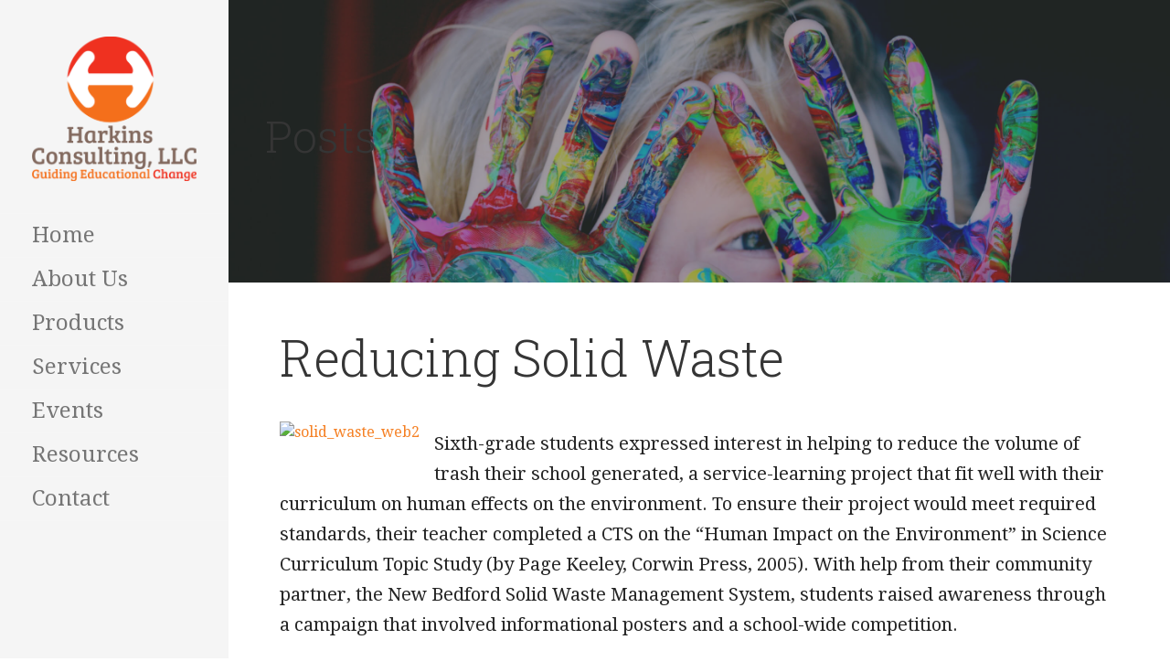

--- FILE ---
content_type: text/html; charset=UTF-8
request_url: https://www.harkinsconsultingllc.com/reducing-solid-waste/
body_size: 16026
content:
<!DOCTYPE html>

<html lang="en-US">

<head>

	<meta charset="UTF-8">

	<meta name="viewport" content="width=device-width, initial-scale=1">

	<link rel="profile" href="http://gmpg.org/xfn/11">

	<link rel="pingback" href="https://www.harkinsconsultingllc.com/xmlrpc.php">

	<title>Reducing Solid Waste | Harkins Consulting</title>
<meta name='robots' content='max-image-preview:large' />
	<style>img:is([sizes="auto" i], [sizes^="auto," i]) { contain-intrinsic-size: 3000px 1500px }</style>
	<meta http-equiv="x-dns-prefetch-control" content="on">
<link href="https://app.ecwid.com" rel="preconnect" crossorigin />
<link href="https://ecomm.events" rel="preconnect" crossorigin />
<link href="https://d1q3axnfhmyveb.cloudfront.net" rel="preconnect" crossorigin />
<link href="https://dqzrr9k4bjpzk.cloudfront.net" rel="preconnect" crossorigin />
<link href="https://d1oxsl77a1kjht.cloudfront.net" rel="preconnect" crossorigin>
<link rel="prefetch" href="https://app.ecwid.com/script.js?32889751&data_platform=wporg&lang=en" as="script"/>
<link rel="prerender" href="https://www.harkinsconsultingllc.com/cart/"/>
<link rel='dns-prefetch' href='//fonts.googleapis.com' />
<link href='//hb.wpmucdn.com' rel='preconnect' />
<link href='http://fonts.googleapis.com' rel='preconnect' />
<link href='//fonts.gstatic.com' crossorigin='' rel='preconnect' />
<link rel="alternate" type="application/rss+xml" title="Harkins Consulting &raquo; Feed" href="https://www.harkinsconsultingllc.com/feed/" />
<link rel="alternate" type="application/rss+xml" title="Harkins Consulting &raquo; Comments Feed" href="https://www.harkinsconsultingllc.com/comments/feed/" />
<script type="text/javascript">
/* <![CDATA[ */
window._wpemojiSettings = {"baseUrl":"https:\/\/s.w.org\/images\/core\/emoji\/16.0.1\/72x72\/","ext":".png","svgUrl":"https:\/\/s.w.org\/images\/core\/emoji\/16.0.1\/svg\/","svgExt":".svg","source":{"concatemoji":"https:\/\/www.harkinsconsultingllc.com\/wp-includes\/js\/wp-emoji-release.min.js?ver=6.8.3"}};
/*! This file is auto-generated */
!function(s,n){var o,i,e;function c(e){try{var t={supportTests:e,timestamp:(new Date).valueOf()};sessionStorage.setItem(o,JSON.stringify(t))}catch(e){}}function p(e,t,n){e.clearRect(0,0,e.canvas.width,e.canvas.height),e.fillText(t,0,0);var t=new Uint32Array(e.getImageData(0,0,e.canvas.width,e.canvas.height).data),a=(e.clearRect(0,0,e.canvas.width,e.canvas.height),e.fillText(n,0,0),new Uint32Array(e.getImageData(0,0,e.canvas.width,e.canvas.height).data));return t.every(function(e,t){return e===a[t]})}function u(e,t){e.clearRect(0,0,e.canvas.width,e.canvas.height),e.fillText(t,0,0);for(var n=e.getImageData(16,16,1,1),a=0;a<n.data.length;a++)if(0!==n.data[a])return!1;return!0}function f(e,t,n,a){switch(t){case"flag":return n(e,"\ud83c\udff3\ufe0f\u200d\u26a7\ufe0f","\ud83c\udff3\ufe0f\u200b\u26a7\ufe0f")?!1:!n(e,"\ud83c\udde8\ud83c\uddf6","\ud83c\udde8\u200b\ud83c\uddf6")&&!n(e,"\ud83c\udff4\udb40\udc67\udb40\udc62\udb40\udc65\udb40\udc6e\udb40\udc67\udb40\udc7f","\ud83c\udff4\u200b\udb40\udc67\u200b\udb40\udc62\u200b\udb40\udc65\u200b\udb40\udc6e\u200b\udb40\udc67\u200b\udb40\udc7f");case"emoji":return!a(e,"\ud83e\udedf")}return!1}function g(e,t,n,a){var r="undefined"!=typeof WorkerGlobalScope&&self instanceof WorkerGlobalScope?new OffscreenCanvas(300,150):s.createElement("canvas"),o=r.getContext("2d",{willReadFrequently:!0}),i=(o.textBaseline="top",o.font="600 32px Arial",{});return e.forEach(function(e){i[e]=t(o,e,n,a)}),i}function t(e){var t=s.createElement("script");t.src=e,t.defer=!0,s.head.appendChild(t)}"undefined"!=typeof Promise&&(o="wpEmojiSettingsSupports",i=["flag","emoji"],n.supports={everything:!0,everythingExceptFlag:!0},e=new Promise(function(e){s.addEventListener("DOMContentLoaded",e,{once:!0})}),new Promise(function(t){var n=function(){try{var e=JSON.parse(sessionStorage.getItem(o));if("object"==typeof e&&"number"==typeof e.timestamp&&(new Date).valueOf()<e.timestamp+604800&&"object"==typeof e.supportTests)return e.supportTests}catch(e){}return null}();if(!n){if("undefined"!=typeof Worker&&"undefined"!=typeof OffscreenCanvas&&"undefined"!=typeof URL&&URL.createObjectURL&&"undefined"!=typeof Blob)try{var e="postMessage("+g.toString()+"("+[JSON.stringify(i),f.toString(),p.toString(),u.toString()].join(",")+"));",a=new Blob([e],{type:"text/javascript"}),r=new Worker(URL.createObjectURL(a),{name:"wpTestEmojiSupports"});return void(r.onmessage=function(e){c(n=e.data),r.terminate(),t(n)})}catch(e){}c(n=g(i,f,p,u))}t(n)}).then(function(e){for(var t in e)n.supports[t]=e[t],n.supports.everything=n.supports.everything&&n.supports[t],"flag"!==t&&(n.supports.everythingExceptFlag=n.supports.everythingExceptFlag&&n.supports[t]);n.supports.everythingExceptFlag=n.supports.everythingExceptFlag&&!n.supports.flag,n.DOMReady=!1,n.readyCallback=function(){n.DOMReady=!0}}).then(function(){return e}).then(function(){var e;n.supports.everything||(n.readyCallback(),(e=n.source||{}).concatemoji?t(e.concatemoji):e.wpemoji&&e.twemoji&&(t(e.twemoji),t(e.wpemoji)))}))}((window,document),window._wpemojiSettings);
/* ]]> */
</script>
<style id='wp-emoji-styles-inline-css' type='text/css'>

	img.wp-smiley, img.emoji {
		display: inline !important;
		border: none !important;
		box-shadow: none !important;
		height: 1em !important;
		width: 1em !important;
		margin: 0 0.07em !important;
		vertical-align: -0.1em !important;
		background: none !important;
		padding: 0 !important;
	}
</style>
<link rel='stylesheet' id='wp-block-library-css' href='https://www.harkinsconsultingllc.com/wp-includes/css/dist/block-library/style.min.css?ver=6.8.3' type='text/css' media='all' />
<style id='wp-block-library-theme-inline-css' type='text/css'>
.wp-block-audio :where(figcaption){color:#555;font-size:13px;text-align:center}.is-dark-theme .wp-block-audio :where(figcaption){color:#ffffffa6}.wp-block-audio{margin:0 0 1em}.wp-block-code{border:1px solid #ccc;border-radius:4px;font-family:Menlo,Consolas,monaco,monospace;padding:.8em 1em}.wp-block-embed :where(figcaption){color:#555;font-size:13px;text-align:center}.is-dark-theme .wp-block-embed :where(figcaption){color:#ffffffa6}.wp-block-embed{margin:0 0 1em}.blocks-gallery-caption{color:#555;font-size:13px;text-align:center}.is-dark-theme .blocks-gallery-caption{color:#ffffffa6}:root :where(.wp-block-image figcaption){color:#555;font-size:13px;text-align:center}.is-dark-theme :root :where(.wp-block-image figcaption){color:#ffffffa6}.wp-block-image{margin:0 0 1em}.wp-block-pullquote{border-bottom:4px solid;border-top:4px solid;color:currentColor;margin-bottom:1.75em}.wp-block-pullquote cite,.wp-block-pullquote footer,.wp-block-pullquote__citation{color:currentColor;font-size:.8125em;font-style:normal;text-transform:uppercase}.wp-block-quote{border-left:.25em solid;margin:0 0 1.75em;padding-left:1em}.wp-block-quote cite,.wp-block-quote footer{color:currentColor;font-size:.8125em;font-style:normal;position:relative}.wp-block-quote:where(.has-text-align-right){border-left:none;border-right:.25em solid;padding-left:0;padding-right:1em}.wp-block-quote:where(.has-text-align-center){border:none;padding-left:0}.wp-block-quote.is-large,.wp-block-quote.is-style-large,.wp-block-quote:where(.is-style-plain){border:none}.wp-block-search .wp-block-search__label{font-weight:700}.wp-block-search__button{border:1px solid #ccc;padding:.375em .625em}:where(.wp-block-group.has-background){padding:1.25em 2.375em}.wp-block-separator.has-css-opacity{opacity:.4}.wp-block-separator{border:none;border-bottom:2px solid;margin-left:auto;margin-right:auto}.wp-block-separator.has-alpha-channel-opacity{opacity:1}.wp-block-separator:not(.is-style-wide):not(.is-style-dots){width:100px}.wp-block-separator.has-background:not(.is-style-dots){border-bottom:none;height:1px}.wp-block-separator.has-background:not(.is-style-wide):not(.is-style-dots){height:2px}.wp-block-table{margin:0 0 1em}.wp-block-table td,.wp-block-table th{word-break:normal}.wp-block-table :where(figcaption){color:#555;font-size:13px;text-align:center}.is-dark-theme .wp-block-table :where(figcaption){color:#ffffffa6}.wp-block-video :where(figcaption){color:#555;font-size:13px;text-align:center}.is-dark-theme .wp-block-video :where(figcaption){color:#ffffffa6}.wp-block-video{margin:0 0 1em}:root :where(.wp-block-template-part.has-background){margin-bottom:0;margin-top:0;padding:1.25em 2.375em}
</style>
<style id='classic-theme-styles-inline-css' type='text/css'>
/*! This file is auto-generated */
.wp-block-button__link{color:#fff;background-color:#32373c;border-radius:9999px;box-shadow:none;text-decoration:none;padding:calc(.667em + 2px) calc(1.333em + 2px);font-size:1.125em}.wp-block-file__button{background:#32373c;color:#fff;text-decoration:none}
</style>
<link rel='stylesheet' id='font-awesome-css' href='https://www.harkinsconsultingllc.com/wp-content/plugins/contact-widgets/assets/css/font-awesome.min.css?ver=4.7.0' type='text/css' media='all' />
<style id='global-styles-inline-css' type='text/css'>
:root{--wp--preset--aspect-ratio--square: 1;--wp--preset--aspect-ratio--4-3: 4/3;--wp--preset--aspect-ratio--3-4: 3/4;--wp--preset--aspect-ratio--3-2: 3/2;--wp--preset--aspect-ratio--2-3: 2/3;--wp--preset--aspect-ratio--16-9: 16/9;--wp--preset--aspect-ratio--9-16: 9/16;--wp--preset--color--black: #000000;--wp--preset--color--cyan-bluish-gray: #abb8c3;--wp--preset--color--white: #ffffff;--wp--preset--color--pale-pink: #f78da7;--wp--preset--color--vivid-red: #cf2e2e;--wp--preset--color--luminous-vivid-orange: #ff6900;--wp--preset--color--luminous-vivid-amber: #fcb900;--wp--preset--color--light-green-cyan: #7bdcb5;--wp--preset--color--vivid-green-cyan: #00d084;--wp--preset--color--pale-cyan-blue: #8ed1fc;--wp--preset--color--vivid-cyan-blue: #0693e3;--wp--preset--color--vivid-purple: #9b51e0;--wp--preset--gradient--vivid-cyan-blue-to-vivid-purple: linear-gradient(135deg,rgba(6,147,227,1) 0%,rgb(155,81,224) 100%);--wp--preset--gradient--light-green-cyan-to-vivid-green-cyan: linear-gradient(135deg,rgb(122,220,180) 0%,rgb(0,208,130) 100%);--wp--preset--gradient--luminous-vivid-amber-to-luminous-vivid-orange: linear-gradient(135deg,rgba(252,185,0,1) 0%,rgba(255,105,0,1) 100%);--wp--preset--gradient--luminous-vivid-orange-to-vivid-red: linear-gradient(135deg,rgba(255,105,0,1) 0%,rgb(207,46,46) 100%);--wp--preset--gradient--very-light-gray-to-cyan-bluish-gray: linear-gradient(135deg,rgb(238,238,238) 0%,rgb(169,184,195) 100%);--wp--preset--gradient--cool-to-warm-spectrum: linear-gradient(135deg,rgb(74,234,220) 0%,rgb(151,120,209) 20%,rgb(207,42,186) 40%,rgb(238,44,130) 60%,rgb(251,105,98) 80%,rgb(254,248,76) 100%);--wp--preset--gradient--blush-light-purple: linear-gradient(135deg,rgb(255,206,236) 0%,rgb(152,150,240) 100%);--wp--preset--gradient--blush-bordeaux: linear-gradient(135deg,rgb(254,205,165) 0%,rgb(254,45,45) 50%,rgb(107,0,62) 100%);--wp--preset--gradient--luminous-dusk: linear-gradient(135deg,rgb(255,203,112) 0%,rgb(199,81,192) 50%,rgb(65,88,208) 100%);--wp--preset--gradient--pale-ocean: linear-gradient(135deg,rgb(255,245,203) 0%,rgb(182,227,212) 50%,rgb(51,167,181) 100%);--wp--preset--gradient--electric-grass: linear-gradient(135deg,rgb(202,248,128) 0%,rgb(113,206,126) 100%);--wp--preset--gradient--midnight: linear-gradient(135deg,rgb(2,3,129) 0%,rgb(40,116,252) 100%);--wp--preset--font-size--small: 13px;--wp--preset--font-size--medium: 20px;--wp--preset--font-size--large: 36px;--wp--preset--font-size--x-large: 42px;--wp--preset--spacing--20: 0.44rem;--wp--preset--spacing--30: 0.67rem;--wp--preset--spacing--40: 1rem;--wp--preset--spacing--50: 1.5rem;--wp--preset--spacing--60: 2.25rem;--wp--preset--spacing--70: 3.38rem;--wp--preset--spacing--80: 5.06rem;--wp--preset--shadow--natural: 6px 6px 9px rgba(0, 0, 0, 0.2);--wp--preset--shadow--deep: 12px 12px 50px rgba(0, 0, 0, 0.4);--wp--preset--shadow--sharp: 6px 6px 0px rgba(0, 0, 0, 0.2);--wp--preset--shadow--outlined: 6px 6px 0px -3px rgba(255, 255, 255, 1), 6px 6px rgba(0, 0, 0, 1);--wp--preset--shadow--crisp: 6px 6px 0px rgba(0, 0, 0, 1);}:where(.is-layout-flex){gap: 0.5em;}:where(.is-layout-grid){gap: 0.5em;}body .is-layout-flex{display: flex;}.is-layout-flex{flex-wrap: wrap;align-items: center;}.is-layout-flex > :is(*, div){margin: 0;}body .is-layout-grid{display: grid;}.is-layout-grid > :is(*, div){margin: 0;}:where(.wp-block-columns.is-layout-flex){gap: 2em;}:where(.wp-block-columns.is-layout-grid){gap: 2em;}:where(.wp-block-post-template.is-layout-flex){gap: 1.25em;}:where(.wp-block-post-template.is-layout-grid){gap: 1.25em;}.has-black-color{color: var(--wp--preset--color--black) !important;}.has-cyan-bluish-gray-color{color: var(--wp--preset--color--cyan-bluish-gray) !important;}.has-white-color{color: var(--wp--preset--color--white) !important;}.has-pale-pink-color{color: var(--wp--preset--color--pale-pink) !important;}.has-vivid-red-color{color: var(--wp--preset--color--vivid-red) !important;}.has-luminous-vivid-orange-color{color: var(--wp--preset--color--luminous-vivid-orange) !important;}.has-luminous-vivid-amber-color{color: var(--wp--preset--color--luminous-vivid-amber) !important;}.has-light-green-cyan-color{color: var(--wp--preset--color--light-green-cyan) !important;}.has-vivid-green-cyan-color{color: var(--wp--preset--color--vivid-green-cyan) !important;}.has-pale-cyan-blue-color{color: var(--wp--preset--color--pale-cyan-blue) !important;}.has-vivid-cyan-blue-color{color: var(--wp--preset--color--vivid-cyan-blue) !important;}.has-vivid-purple-color{color: var(--wp--preset--color--vivid-purple) !important;}.has-black-background-color{background-color: var(--wp--preset--color--black) !important;}.has-cyan-bluish-gray-background-color{background-color: var(--wp--preset--color--cyan-bluish-gray) !important;}.has-white-background-color{background-color: var(--wp--preset--color--white) !important;}.has-pale-pink-background-color{background-color: var(--wp--preset--color--pale-pink) !important;}.has-vivid-red-background-color{background-color: var(--wp--preset--color--vivid-red) !important;}.has-luminous-vivid-orange-background-color{background-color: var(--wp--preset--color--luminous-vivid-orange) !important;}.has-luminous-vivid-amber-background-color{background-color: var(--wp--preset--color--luminous-vivid-amber) !important;}.has-light-green-cyan-background-color{background-color: var(--wp--preset--color--light-green-cyan) !important;}.has-vivid-green-cyan-background-color{background-color: var(--wp--preset--color--vivid-green-cyan) !important;}.has-pale-cyan-blue-background-color{background-color: var(--wp--preset--color--pale-cyan-blue) !important;}.has-vivid-cyan-blue-background-color{background-color: var(--wp--preset--color--vivid-cyan-blue) !important;}.has-vivid-purple-background-color{background-color: var(--wp--preset--color--vivid-purple) !important;}.has-black-border-color{border-color: var(--wp--preset--color--black) !important;}.has-cyan-bluish-gray-border-color{border-color: var(--wp--preset--color--cyan-bluish-gray) !important;}.has-white-border-color{border-color: var(--wp--preset--color--white) !important;}.has-pale-pink-border-color{border-color: var(--wp--preset--color--pale-pink) !important;}.has-vivid-red-border-color{border-color: var(--wp--preset--color--vivid-red) !important;}.has-luminous-vivid-orange-border-color{border-color: var(--wp--preset--color--luminous-vivid-orange) !important;}.has-luminous-vivid-amber-border-color{border-color: var(--wp--preset--color--luminous-vivid-amber) !important;}.has-light-green-cyan-border-color{border-color: var(--wp--preset--color--light-green-cyan) !important;}.has-vivid-green-cyan-border-color{border-color: var(--wp--preset--color--vivid-green-cyan) !important;}.has-pale-cyan-blue-border-color{border-color: var(--wp--preset--color--pale-cyan-blue) !important;}.has-vivid-cyan-blue-border-color{border-color: var(--wp--preset--color--vivid-cyan-blue) !important;}.has-vivid-purple-border-color{border-color: var(--wp--preset--color--vivid-purple) !important;}.has-vivid-cyan-blue-to-vivid-purple-gradient-background{background: var(--wp--preset--gradient--vivid-cyan-blue-to-vivid-purple) !important;}.has-light-green-cyan-to-vivid-green-cyan-gradient-background{background: var(--wp--preset--gradient--light-green-cyan-to-vivid-green-cyan) !important;}.has-luminous-vivid-amber-to-luminous-vivid-orange-gradient-background{background: var(--wp--preset--gradient--luminous-vivid-amber-to-luminous-vivid-orange) !important;}.has-luminous-vivid-orange-to-vivid-red-gradient-background{background: var(--wp--preset--gradient--luminous-vivid-orange-to-vivid-red) !important;}.has-very-light-gray-to-cyan-bluish-gray-gradient-background{background: var(--wp--preset--gradient--very-light-gray-to-cyan-bluish-gray) !important;}.has-cool-to-warm-spectrum-gradient-background{background: var(--wp--preset--gradient--cool-to-warm-spectrum) !important;}.has-blush-light-purple-gradient-background{background: var(--wp--preset--gradient--blush-light-purple) !important;}.has-blush-bordeaux-gradient-background{background: var(--wp--preset--gradient--blush-bordeaux) !important;}.has-luminous-dusk-gradient-background{background: var(--wp--preset--gradient--luminous-dusk) !important;}.has-pale-ocean-gradient-background{background: var(--wp--preset--gradient--pale-ocean) !important;}.has-electric-grass-gradient-background{background: var(--wp--preset--gradient--electric-grass) !important;}.has-midnight-gradient-background{background: var(--wp--preset--gradient--midnight) !important;}.has-small-font-size{font-size: var(--wp--preset--font-size--small) !important;}.has-medium-font-size{font-size: var(--wp--preset--font-size--medium) !important;}.has-large-font-size{font-size: var(--wp--preset--font-size--large) !important;}.has-x-large-font-size{font-size: var(--wp--preset--font-size--x-large) !important;}
:where(.wp-block-post-template.is-layout-flex){gap: 1.25em;}:where(.wp-block-post-template.is-layout-grid){gap: 1.25em;}
:where(.wp-block-columns.is-layout-flex){gap: 2em;}:where(.wp-block-columns.is-layout-grid){gap: 2em;}
:root :where(.wp-block-pullquote){font-size: 1.5em;line-height: 1.6;}
</style>
<link rel='stylesheet' id='ecwid-css-css' href='https://www.harkinsconsultingllc.com/wp-content/plugins/ecwid-shopping-cart/css/frontend.css?ver=7.0.5' type='text/css' media='all' />
<link rel='stylesheet' id='events-manager-css' href='https://www.harkinsconsultingllc.com/wp-content/plugins/events-manager/includes/css/events-manager.min.css?ver=7.2.3.1' type='text/css' media='all' />
<style id='events-manager-inline-css' type='text/css'>
body .em { --font-family : inherit; --font-weight : inherit; --font-size : 1em; --line-height : inherit; }
</style>
<link rel='stylesheet' id='events-manager-pro-css' href='https://www.harkinsconsultingllc.com/wp-content/plugins/events-manager-pro/includes/css/events-manager-pro.css?ver=3.7.2.3' type='text/css' media='all' />
<link rel='stylesheet' id='theme-my-login-css' href='https://www.harkinsconsultingllc.com/wp-content/plugins/theme-my-login/assets/styles/theme-my-login.min.css?ver=7.1.14' type='text/css' media='all' />
<link rel='stylesheet' id='escapade-css' href='https://www.harkinsconsultingllc.com/wp-content/themes/escapade/style.css?ver=1.1.2' type='text/css' media='all' />
<style id='escapade-inline-css' type='text/css'>
.site-header{background-image:url(https://www.harkinsconsultingllc.com/wp-content/uploads/2019/02/front_cropped_opt.jpg);}
.site-title a,.site-title a:visited{color:#blank;}.site-title a:hover,.site-title a:visited:hover{color:rgba(, 0.8);}
.hero,.hero .widget h1,.hero .widget h2,.hero .widget h3,.hero .widget h4,.hero .widget h5,.hero .widget h6,.hero .widget p,.hero .widget blockquote,.hero .widget cite,.hero .widget table,.hero .widget ul,.hero .widget ol,.hero .widget li,.hero .widget dd,.hero .widget dt,.hero .widget address,.hero .widget code,.hero .widget pre,.hero .widget .widget-title,.hero .page-header h1{color:#ffffff;}
.main-navigation ul li a,.main-navigation ul li a:visited,.main-navigation ul li a:hover,.main-navigation ul li a:focus,.main-navigation ul li a:visited:hover{color:#757575;}.main-navigation .sub-menu .menu-item-has-children > a::after{border-right-color:#757575;border-left-color:#757575;}.menu-toggle div{background-color:#757575;}header .social-menu a,header .social-menu a:visited{color:#757575;}.main-navigation ul li a:hover,.main-navigation ul li a:focus{color:rgba(117, 117, 117, 0.8);}header .social-menu a:hover,header .social-menu a:visited:hover{color:rgba(117, 117, 117, 0.8);}
h1,h2,h3,h4,h5,h6,label,legend,table th,dl dt,.entry-title,.entry-title a,.entry-title a:visited,.widget-title{color:#353535;}.entry-title a:hover,.entry-title a:visited:hover,.entry-title a:focus,.entry-title a:visited:focus,.entry-title a:active,.entry-title a:visited:active{color:rgba(53, 53, 53, 0.8);}
body,input,select,textarea,input[type="text"]:focus,input[type="email"]:focus,input[type="url"]:focus,input[type="password"]:focus,input[type="search"]:focus,input[type="number"]:focus,input[type="tel"]:focus,input[type="range"]:focus,input[type="date"]:focus,input[type="month"]:focus,input[type="week"]:focus,input[type="time"]:focus,input[type="datetime"]:focus,input[type="datetime-local"]:focus,input[type="color"]:focus,textarea:focus,.navigation.pagination .paging-nav-text{color:#252525;}.fl-callout-text,.fl-rich-text{color:#252525;}hr{background-color:rgba(37, 37, 37, 0.1);border-color:rgba(37, 37, 37, 0.1);}input[type="text"],input[type="email"],input[type="url"],input[type="password"],input[type="search"],input[type="number"],input[type="tel"],input[type="range"],input[type="date"],input[type="month"],input[type="week"],input[type="time"],input[type="datetime"],input[type="datetime-local"],input[type="color"],textarea,.select2-container .select2-choice{color:rgba(37, 37, 37, 0.5);border-color:rgba(37, 37, 37, 0.1);}select,fieldset,blockquote,pre,code,abbr,acronym,.hentry table th,.hentry table td{border-color:rgba(37, 37, 37, 0.1);}.hentry table tr:hover td{background-color:rgba(37, 37, 37, 0.05);}
blockquote,.entry-meta,.entry-footer,.comment-meta .says,.logged-in-as{color:#757575;}
.site-footer .widget-title,.site-footer h1,.site-footer h2,.site-footer h3,.site-footer h4,.site-footer h5,.site-footer h6{color:#757575;}
.site-footer .widget,.site-footer .widget form label{color:#757575;}
.footer-menu ul li a,.footer-menu ul li a:visited{color:#757575;}.site-info-wrapper .social-menu a{background-color:#757575;}.footer-menu ul li a:hover,.footer-menu ul li a:visited:hover{color:rgba(117, 117, 117, 0.8);}
.site-info-wrapper .site-info-text{color:#757575;}
a,a:visited,.entry-title a:hover,.entry-title a:visited:hover{color:#f58024;}.navigation.pagination .nav-links .page-numbers.current,.social-menu a:hover{background-color:#f58024;}.main-navigation ul li:hover,.main-navigation li.current-menu-item,.main-navigation ul li.current-menu-item > a:hover,.main-navigation ul li.current-menu-item > a:visited:hover,.woocommerce-cart-menu-item .woocommerce.widget_shopping_cart p.buttons a:hover{background-color:#f58024;}a:hover,a:visited:hover,a:focus,a:visited:focus,a:active,a:visited:active{color:rgba(245, 128, 36, 0.8);}.comment-list li.bypostauthor{border-color:rgba(245, 128, 36, 0.2);}
button,a.button,a.button:visited,input[type="button"],input[type="reset"],input[type="submit"],.site-info-wrapper .social-menu a:hover{background-color:#f58024;border-color:#f58024;}a.fl-button,a.fl-button:visited,.content-area .fl-builder-content a.fl-button,.content-area .fl-builder-content a.fl-button:visited{background-color:#f58024;border-color:#f58024;}button:hover,button:active,button:focus,a.button:hover,a.button:active,a.button:focus,a.button:visited:hover,a.button:visited:active,a.button:visited:focus,input[type="button"]:hover,input[type="button"]:active,input[type="button"]:focus,input[type="reset"]:hover,input[type="reset"]:active,input[type="reset"]:focus,input[type="submit"]:hover,input[type="submit"]:active,input[type="submit"]:focus{background-color:rgba(245, 128, 36, 0.8);border-color:rgba(245, 128, 36, 0.8);}a.fl-button:hover,a.fl-button:active,a.fl-button:focus,a.fl-button:visited:hover,a.fl-button:visited:active,a.fl-button:visited:focus,.content-area .fl-builder-content a.fl-button:hover,.content-area .fl-builder-content a.fl-button:active,.content-area .fl-builder-content a.fl-button:focus,.content-area .fl-builder-content a.fl-button:visited:hover,.content-area .fl-builder-content a.fl-button:visited:active,.content-area .fl-builder-content a.fl-button:visited:focus{background-color:rgba(245, 128, 36, 0.8);border-color:rgba(245, 128, 36, 0.8);}
button,button:hover,button:active,button:focus,a.button,a.button:hover,a.button:active,a.button:focus,a.button:visited,a.button:visited:hover,a.button:visited:active,a.button:visited:focus,input[type="button"],input[type="button"]:hover,input[type="button"]:active,input[type="button"]:focus,input[type="reset"],input[type="reset"]:hover,input[type="reset"]:active,input[type="reset"]:focus,input[type="submit"],input[type="submit"]:hover,input[type="submit"]:active,input[type="submit"]:focus{color:#ffffff;}.main-navigation ul > li:hover > a,.main-navigation ul > li:hover > a:hover,.main-navigation ul > li:hover > a:visited,.main-navigation ul > li:hover > a:visited:hover,.main-navigation ul li.current-menu-item > a{color:#ffffff;}a.fl-button
				a.fl-button:hover,a.fl-button:active,a.fl-button:focus,a.fl-button:visited,a.fl-button:visited:hover,a.fl-button:visited:active,a.fl-button:visited:focus,.content-area .fl-builder-content a.fl-button,.content-area .fl-builder-content a.fl-button *,.content-area .fl-builder-content a.fl-button:visited,.content-area .fl-builder-content a.fl-button:visited *{color:#ffffff;}
body{background-color:#ffffff;}.navigation.pagination .nav-links .page-numbers.current{color:#ffffff;}
.site-header{background-color:#414242;}.site-header{-webkit-box-shadow:inset 0 0 0 9999em;-moz-box-shadow:inset 0 0 0 9999em;box-shadow:inset 0 0 0 9999em;color:rgba(65, 66, 66, 0.50);}
.main-navigation-container,.main-navigation.open,.main-navigation ul ul,.main-navigation .sub-menu{background-color:#f5f5f5;}.side-masthead{background-color:#f5f5f5;}
.site-footer{background-color:#eeeeee;}
.site-info-wrapper{background-color:#ffffff;}.site-info-wrapper .social-menu a,.site-info-wrapper .social-menu a:visited,.site-info-wrapper .social-menu a:hover,.site-info-wrapper .social-menu a:visited:hover{color:#ffffff;}
</style>
<link rel='stylesheet' id='escapade-fonts-css' href='//fonts.googleapis.com/css?family=Roboto+Slab%3A300%2C400%2C700%7CDroid+Serif%3A300%2C400%2C700&#038;subset=latin&#038;ver=6.8.3' type='text/css' media='all' />
<style id='escapade-fonts-inline-css' type='text/css'>
.site-title{font-family:"Roboto Slab", sans-serif;}
.main-navigation ul li a,.main-navigation ul li a:visited,button,a.button,a.fl-button,input[type="button"],input[type="reset"],input[type="submit"]{font-family:"Droid Serif", sans-serif;}
h1,h2,h3,h4,h5,h6,label,legend,table th,dl dt,.entry-title,.widget-title{font-family:"Roboto Slab", sans-serif;}
body,p,ol li,ul li,dl dd,.fl-callout-text{font-family:"Droid Serif", sans-serif;}
blockquote,.entry-meta,.entry-footer,.comment-list li .comment-meta .says,.comment-list li .comment-metadata,.comment-reply-link,#respond .logged-in-as{font-family:"Droid Serif", sans-serif;}
</style>
<script type="text/javascript" src="https://www.harkinsconsultingllc.com/wp-includes/js/jquery/jquery.min.js?ver=3.7.1" id="jquery-core-js"></script>
<script type="text/javascript" src="https://www.harkinsconsultingllc.com/wp-includes/js/jquery/jquery-migrate.min.js?ver=3.4.1" id="jquery-migrate-js"></script>
<script type="text/javascript" src="https://www.harkinsconsultingllc.com/wp-includes/js/jquery/ui/core.min.js?ver=1.13.3" id="jquery-ui-core-js"></script>
<script type="text/javascript" src="https://www.harkinsconsultingllc.com/wp-includes/js/jquery/ui/mouse.min.js?ver=1.13.3" id="jquery-ui-mouse-js"></script>
<script type="text/javascript" src="https://www.harkinsconsultingllc.com/wp-includes/js/jquery/ui/sortable.min.js?ver=1.13.3" id="jquery-ui-sortable-js"></script>
<script type="text/javascript" src="https://www.harkinsconsultingllc.com/wp-includes/js/jquery/ui/datepicker.min.js?ver=1.13.3" id="jquery-ui-datepicker-js"></script>
<script type="text/javascript" id="jquery-ui-datepicker-js-after">
/* <![CDATA[ */
jQuery(function(jQuery){jQuery.datepicker.setDefaults({"closeText":"Close","currentText":"Today","monthNames":["January","February","March","April","May","June","July","August","September","October","November","December"],"monthNamesShort":["Jan","Feb","Mar","Apr","May","Jun","Jul","Aug","Sep","Oct","Nov","Dec"],"nextText":"Next","prevText":"Previous","dayNames":["Sunday","Monday","Tuesday","Wednesday","Thursday","Friday","Saturday"],"dayNamesShort":["Sun","Mon","Tue","Wed","Thu","Fri","Sat"],"dayNamesMin":["S","M","T","W","T","F","S"],"dateFormat":"MM d, yy","firstDay":0,"isRTL":false});});
/* ]]> */
</script>
<script type="text/javascript" src="https://www.harkinsconsultingllc.com/wp-includes/js/jquery/ui/resizable.min.js?ver=1.13.3" id="jquery-ui-resizable-js"></script>
<script type="text/javascript" src="https://www.harkinsconsultingllc.com/wp-includes/js/jquery/ui/draggable.min.js?ver=1.13.3" id="jquery-ui-draggable-js"></script>
<script type="text/javascript" src="https://www.harkinsconsultingllc.com/wp-includes/js/jquery/ui/controlgroup.min.js?ver=1.13.3" id="jquery-ui-controlgroup-js"></script>
<script type="text/javascript" src="https://www.harkinsconsultingllc.com/wp-includes/js/jquery/ui/checkboxradio.min.js?ver=1.13.3" id="jquery-ui-checkboxradio-js"></script>
<script type="text/javascript" src="https://www.harkinsconsultingllc.com/wp-includes/js/jquery/ui/button.min.js?ver=1.13.3" id="jquery-ui-button-js"></script>
<script type="text/javascript" src="https://www.harkinsconsultingllc.com/wp-includes/js/jquery/ui/dialog.min.js?ver=1.13.3" id="jquery-ui-dialog-js"></script>
<script type="text/javascript" id="events-manager-js-extra">
/* <![CDATA[ */
var EM = {"ajaxurl":"https:\/\/www.harkinsconsultingllc.com\/wp-admin\/admin-ajax.php","locationajaxurl":"https:\/\/www.harkinsconsultingllc.com\/wp-admin\/admin-ajax.php?action=locations_search","firstDay":"0","locale":"en","dateFormat":"yy-mm-dd","ui_css":"https:\/\/www.harkinsconsultingllc.com\/wp-content\/plugins\/events-manager\/includes\/css\/jquery-ui\/build.min.css","show24hours":"0","is_ssl":"1","autocomplete_limit":"10","calendar":{"breakpoints":{"small":560,"medium":908,"large":false},"month_format":"M Y"},"phone":"","datepicker":{"format":"m\/d\/Y"},"search":{"breakpoints":{"small":650,"medium":850,"full":false}},"url":"https:\/\/www.harkinsconsultingllc.com\/wp-content\/plugins\/events-manager","assets":{"input.em-uploader":{"js":{"em-uploader":{"url":"https:\/\/www.harkinsconsultingllc.com\/wp-content\/plugins\/events-manager\/includes\/js\/em-uploader.js?v=7.2.3.1","event":"em_uploader_ready"}}},".em-event-editor":{"js":{"event-editor":{"url":"https:\/\/www.harkinsconsultingllc.com\/wp-content\/plugins\/events-manager\/includes\/js\/events-manager-event-editor.js?v=7.2.3.1","event":"em_event_editor_ready"}},"css":{"event-editor":"https:\/\/www.harkinsconsultingllc.com\/wp-content\/plugins\/events-manager\/includes\/css\/events-manager-event-editor.min.css?v=7.2.3.1"}},".em-recurrence-sets, .em-timezone":{"js":{"luxon":{"url":"luxon\/luxon.js?v=7.2.3.1","event":"em_luxon_ready"}}},".em-booking-form, #em-booking-form, .em-booking-recurring, .em-event-booking-form":{"js":{"em-bookings":{"url":"https:\/\/www.harkinsconsultingllc.com\/wp-content\/plugins\/events-manager\/includes\/js\/bookingsform.js?v=7.2.3.1","event":"em_booking_form_js_loaded"},"em-coupons":{"url":"https:\/\/www.harkinsconsultingllc.com\/wp-content\/plugins\/events-manager-pro\/add-ons\/coupons\/coupons.js?v=3.7.2.3","requires":"em-bookings"}},"css":{"em-coupons":"https:\/\/www.harkinsconsultingllc.com\/wp-content\/plugins\/events-manager-pro\/add-ons\/coupons\/coupons.min.css?v=3.7.2.3"}},"#em-opt-archetypes":{"js":{"archetypes":"https:\/\/www.harkinsconsultingllc.com\/wp-content\/plugins\/events-manager\/includes\/js\/admin-archetype-editor.js?v=7.2.3.1","archetypes_ms":"https:\/\/www.harkinsconsultingllc.com\/wp-content\/plugins\/events-manager\/includes\/js\/admin-archetypes.js?v=7.2.3.1","qs":"qs\/qs.js?v=7.2.3.1"}},".em-cart-coupons-form":{"js":{"em-coupons-cart":{"url":"https:\/\/www.harkinsconsultingllc.com\/wp-content\/plugins\/events-manager-pro\/add-ons\/coupons\/coupons-cart.js?v=3.7.2.3","event":"em_timepicker_ready"}},"css":{"em-coupons":"https:\/\/www.harkinsconsultingllc.com\/wp-content\/plugins\/events-manager-pro\/add-ons\/coupons\/coupons.min.css?v=3.7.2.3"}}},"cached":"","google_maps_api":"AIzaSyAqfgbI3e4R7KT1Nj1wiTmkaiGaxXBtTJA","bookingInProgress":"Please wait while the booking is being submitted.","tickets_save":"Save Ticket","bookingajaxurl":"https:\/\/www.harkinsconsultingllc.com\/wp-admin\/admin-ajax.php","bookings_export_save":"Export Bookings","bookings_settings_save":"Save Settings","booking_delete":"Are you sure you want to delete?","booking_offset":"30","bookings":{"submit_button":{"text":{"default":"Send your booking","free":"Send your booking","payment":"Send your booking","processing":"Processing ..."}},"update_listener":""},"bb_full":"Sold Out","bb_book":"Book Now","bb_booking":"Booking...","bb_booked":"Booking Submitted","bb_error":"Booking Error. Try again?","bb_cancel":"Cancel","bb_canceling":"Canceling...","bb_cancelled":"Cancelled","bb_cancel_error":"Cancellation Error. Try again?","txt_search":"Search","txt_searching":"Searching...","txt_loading":"Loading...","cache":"","api_nonce":"f090326ece","attendance_api_url":"https:\/\/www.harkinsconsultingllc.com\/wp-json\/events-manager\/v1\/attendance"};
/* ]]> */
</script>
<script type="text/javascript" src="https://www.harkinsconsultingllc.com/wp-content/plugins/events-manager/includes/js/events-manager.js?ver=7.2.3.1" id="events-manager-js"></script>
<script type="text/javascript" src="https://www.harkinsconsultingllc.com/wp-content/plugins/events-manager-pro/includes/js/events-manager-pro.js?ver=3.7.2.3" id="events-manager-pro-js"></script>
<link rel="https://api.w.org/" href="https://www.harkinsconsultingllc.com/wp-json/" /><link rel="alternate" title="JSON" type="application/json" href="https://www.harkinsconsultingllc.com/wp-json/wp/v2/posts/580" /><link rel="EditURI" type="application/rsd+xml" title="RSD" href="https://www.harkinsconsultingllc.com/xmlrpc.php?rsd" />
<meta name="generator" content="WordPress 6.8.3" />
<link rel='shortlink' href='https://www.harkinsconsultingllc.com/?p=580' />
<link rel="alternate" title="oEmbed (JSON)" type="application/json+oembed" href="https://www.harkinsconsultingllc.com/wp-json/oembed/1.0/embed?url=https%3A%2F%2Fwww.harkinsconsultingllc.com%2Freducing-solid-waste%2F" />
<link rel="alternate" title="oEmbed (XML)" type="text/xml+oembed" href="https://www.harkinsconsultingllc.com/wp-json/oembed/1.0/embed?url=https%3A%2F%2Fwww.harkinsconsultingllc.com%2Freducing-solid-waste%2F&#038;format=xml" />
<script data-cfasync="false" data-no-optimize="1" type="text/javascript">
window.ec = window.ec || Object()
window.ec.config = window.ec.config || Object();
window.ec.config.enable_canonical_urls = true;

</script>
        <!--noptimize-->
        <script data-cfasync="false" type="text/javascript">
            window.ec = window.ec || Object();
            window.ec.config = window.ec.config || Object();
            window.ec.config.store_main_page_url = 'https://www.harkinsconsultingllc.com/cart/';
        </script>
        <!--/noptimize-->
        <!-- SEO meta tags powered by SmartCrawl https://wpmudev.com/project/smartcrawl-wordpress-seo/ -->
<link rel="canonical" href="https://www.harkinsconsultingllc.com/reducing-solid-waste/" />
<meta name="description" content="Sixth-grade students expressed interest in helping to reduce the volume of trash their school generated, a service-learning project that fit well with their ..." />
<script type="application/ld+json">{"@context":"https:\/\/schema.org","@graph":[{"@type":"Organization","@id":"https:\/\/www.harkinsconsultingllc.com\/#schema-publishing-organization","url":"https:\/\/www.harkinsconsultingllc.com","name":"Harkins Consulting"},{"@type":"WebSite","@id":"https:\/\/www.harkinsconsultingllc.com\/#schema-website","url":"https:\/\/www.harkinsconsultingllc.com","name":"Harkins Consulting","encoding":"UTF-8","potentialAction":{"@type":"SearchAction","target":"https:\/\/www.harkinsconsultingllc.com\/search\/{search_term_string}\/","query-input":"required name=search_term_string"}},{"@type":"BreadcrumbList","@id":"https:\/\/www.harkinsconsultingllc.com\/reducing-solid-waste?page&name=reducing-solid-waste\/#breadcrumb","itemListElement":[{"@type":"ListItem","position":1,"name":"Home","item":"https:\/\/www.harkinsconsultingllc.com"},{"@type":"ListItem","position":2,"name":"Projects","item":"https:\/\/www.harkinsconsultingllc.com\/category\/projects\/"},{"@type":"ListItem","position":3,"name":"Middle School","item":"https:\/\/www.harkinsconsultingllc.com\/category\/projects\/middle-school\/"},{"@type":"ListItem","position":4,"name":"Reducing Solid Waste"}]},{"@type":"Person","@id":"https:\/\/www.harkinsconsultingllc.com\/author\/supervisor\/#schema-author","name":"Dan Pangburn","url":"https:\/\/www.harkinsconsultingllc.com\/author\/supervisor\/"},{"@type":"WebPage","@id":"https:\/\/www.harkinsconsultingllc.com\/reducing-solid-waste\/#schema-webpage","isPartOf":{"@id":"https:\/\/www.harkinsconsultingllc.com\/#schema-website"},"publisher":{"@id":"https:\/\/www.harkinsconsultingllc.com\/#schema-publishing-organization"},"url":"https:\/\/www.harkinsconsultingllc.com\/reducing-solid-waste\/"},{"@type":"Article","mainEntityOfPage":{"@id":"https:\/\/www.harkinsconsultingllc.com\/reducing-solid-waste\/#schema-webpage"},"publisher":{"@id":"https:\/\/www.harkinsconsultingllc.com\/#schema-publishing-organization"},"dateModified":"2020-07-13T11:33:01","datePublished":"2019-04-19T13:12:09","headline":"Reducing Solid Waste | Harkins Consulting","description":"Sixth-grade students expressed interest in helping to reduce the volume of trash their school generated, a service-learning project that fit well with their ...","name":"Reducing Solid Waste","author":{"@id":"https:\/\/www.harkinsconsultingllc.com\/author\/supervisor\/#schema-author"}}]}</script>
<!-- /SEO -->
<style type='text/css'>
.site-title,.site-description{position:absolute;clip:rect(1px, 1px, 1px, 1px);}
</style><link rel="icon" href="https://www.harkinsconsultingllc.com/wp-content/uploads/2019/07/icon_dan-150x150.png" sizes="32x32" />
<link rel="icon" href="https://www.harkinsconsultingllc.com/wp-content/uploads/2019/07/icon_dan-300x300.png" sizes="192x192" />
<link rel="apple-touch-icon" href="https://www.harkinsconsultingllc.com/wp-content/uploads/2019/07/icon_dan-300x300.png" />
<meta name="msapplication-TileImage" content="https://www.harkinsconsultingllc.com/wp-content/uploads/2019/07/icon_dan-300x300.png" />
		<style type="text/css" id="wp-custom-css">
			/* Remove meta data */
.entry-meta {
  display: none;
}
.makeitfit{
	font-size: 25.5vw;
}

.fl-rich-text a {
text-decoration: underline;
}

.fl-heading a {
	text-decoration: underline;
}

/*changes the size of the header
.blog .site-header, .page .site-header, .archive .site-header, .single .site-header {
	padding-top: 72px;
	padding-bottom: 72px
}*/


/*.site-header {
	max-height: 234px;
}
*/
.amssearch{
	max-width:460px;
}
/*expand layout to full width */
.content-area {
    width: 100%!important;
    margin: 0px!important;
    border: 0px!important;
    padding: 0px!important;
}
 
.content-area .site {
margin:0px!important;
}
.entry-header-row{
	display:block!important;
}
.entry-title a, .entry-title a:hover, .entry-title a:visited {
    color: #f58024!important;
}
.em-booking-form label  {width:100% !important; }
.em-booking-form-details {width:100% !important; }
.em-booking-form-details input.input, .em-booking-form-details textarea {  width:100% !important; }
.em-booking-form span.input-group input { margin-left: 0px !important; }

/*button layout for store*/
.align-box {
	align-content:normal;
align-items:normal;
align-self:auto;
alignment-baseline:auto;
all:;
animation-delay:0s;
animation-direction:normal;
animation-duration:0s;
animation-fill-mode:none;
animation-iteration-count:1;
animation-name:none;
animation-play-state:running;
animation-timing-function:ease;
backdrop-filter:none;
backface-visibility:visible;
background-attachment:scroll;
background-blend-mode:normal;
background-clip:border-box;
background-color:rgb(255, 255, 255);
background-image:none;
background-origin:padding-box;
background-position-x:0%;
background-position-y:0%;
background-repeat-x:;
background-repeat-y:;
background-size:auto;
baseline-shift:0px;
block-size:337px;
border-block-end-color:rgba(0, 0, 0, 0.2);
border-block-end-style:solid;
border-block-end-width:1px;
border-block-start-color:rgba(0, 0, 0, 0.2);
border-block-start-style:solid;
border-block-start-width:1px;
border-bottom-color:rgba(0, 0, 0, 0.2);
border-bottom-left-radius:0px;
border-bottom-right-radius:0px;
border-bottom-style:solid;
border-bottom-width:1px;
border-collapse:separate;
border-image-outset:0;
border-image-repeat:stretch;
border-image-slice:100%;
border-image-source:none;
border-image-width:1;
border-inline-end-color:rgba(0, 0, 0, 0.2);
border-inline-end-style:solid;
border-inline-end-width:1px;
border-inline-start-color:rgba(0, 0, 0, 0.2);
border-inline-start-style:solid;
border-inline-start-width:1px;
border-left-color:rgba(0, 0, 0, 0.2);
border-left-style:solid;
border-left-width:1px;
border-right-color:rgba(0, 0, 0, 0.2);
border-right-style:solid;
border-right-width:1px;
border-top-color:rgba(0, 0, 0, 0.2);
border-top-left-radius:0px;
border-top-right-radius:0px;
border-top-style:solid;
border-top-width:1px;
bottom:auto;
box-shadow:rgba(0, 0, 0, 0.2) 0px 2px 4px 0px;
box-sizing:content-box;
break-after:auto;
break-before:auto;
break-inside:auto;
buffered-rendering:auto;
caption-side:top;
caret-color:rgb(37, 37, 37);
clear:none;
clip:auto;
clip-path:none;
clip-rule:nonzero;
color:rgb(37, 37, 37);
color-interpolation:srgb;
color-interpolation-filters:linearrgb;
color-rendering:auto;
color-scheme:normal;
column-count:auto;
column-fill:balance;
column-gap:normal;
column-rule-color:rgb(37, 37, 37);
column-rule-style:none;
column-rule-width:0px;
column-span:none;
column-width:auto;
contain:none;
contain-intrinsic-size:auto;
content:normal;
counter-increment:none;
counter-reset:none;
cursor:default;
cx:0px;
cy:0px;
d:none;
direction:ltr;
display:block;
dominant-baseline:auto;
empty-cells:show;
fill:rgb(0, 0, 0);
fill-opacity:1;
fill-rule:nonzero;
filter:none;
flex-basis:auto;
flex-direction:row;
flex-grow:0;
flex-shrink:1;
flex-wrap:nowrap;
float:none;
flood-color:rgb(0, 0, 0);
flood-opacity:1;
font-family:"Droid Serif", sans-serif;
font-feature-settings:normal;
font-kerning:auto;
font-optical-sizing:auto;
font-size:14px;
font-stretch:100%;
font-style:normal;
font-variant-caps:normal;
font-variant-east-asian:normal;
font-variant-ligatures:normal;
font-variant-numeric:normal;
font-variation-settings:normal;
font-weight:400;
grid-auto-columns:auto;
grid-auto-flow:row;
grid-auto-rows:auto;
grid-column-end:auto;
grid-column-start:auto;
grid-row-end:auto;
grid-row-start:auto;
grid-template-areas:none;
grid-template-columns:none;
grid-template-rows:none;
height:337px;
hyphens:manual;
image-orientation:from-image;
image-rendering:auto;
inline-size:270px;
isolation:auto;
justify-content:normal;
justify-items:normal;
justify-self:auto;
left:auto;
letter-spacing:normal;
lighting-color:rgb(255, 255, 255);
line-break:auto;
line-height:18.9px;
list-style-image:none;
list-style-position:outside;
list-style-type:disc;
margin-block-end:8px;
margin-block-start:0px;
margin-bottom:8px;
margin-inline-end:102.266px;
margin-inline-start:102.266px;
margin:auto;
marker-end:none;
marker-mid:none;
marker-start:none;
mask:none;
mask-type:luminance;
max-block-size:none;
max-height:none;
max-inline-size:270px;
max-width:270px;
min-block-size:0px;
min-height:0px;
min-inline-size:230px;
min-width:230px;
mix-blend-mode:normal;
object-fit:fill;
object-position:50% 50%;
offset-distance:0px;
offset-path:none;
offset-rotate:auto 0deg;
opacity:1;
order:0;
orphans:2;
outline-color:rgb(37, 37, 37);
outline-offset:0px;
outline-style:none;
outline-width:0px;
overflow-anchor:auto;
overflow-wrap:normal;
overflow-x:visible;
overflow-y:visible;
overscroll-behavior-block:auto;
overscroll-behavior-inline:auto;
overscroll-behavior-x:auto;
overscroll-behavior-y:auto;
padding-block-end:8px;
padding-block-start:0px;
padding-bottom:8px;
padding-inline-end:0px;
padding-inline-start:0px;
padding-left:0px;
padding-right:0px;
padding-top:0px;
paint-order:normal;
perspective:none;
perspective-origin:136px 173.5px;
pointer-events:auto;
position:static;
quotes:;
r:0px;
resize:none;
right:auto;
row-gap:normal;
rx:auto;
ry:auto;
scroll-behavior:auto;
scroll-margin-block-end:0px;
scroll-margin-block-start:0px;
scroll-margin-bottom:0px;
scroll-margin-inline-end:0px;
scroll-margin-inline-start:0px;
scroll-margin-left:0px;
scroll-margin-right:0px;
scroll-margin-top:0px;
scroll-padding-block-end:auto;
scroll-padding-block-start:auto;
scroll-padding-bottom:auto;
scroll-padding-inline-end:auto;
scroll-padding-inline-start:auto;
scroll-padding-left:auto;
scroll-padding-right:auto;
scroll-padding-top:auto;
scroll-snap-align:none;
scroll-snap-stop:normal;
scroll-snap-type:none;
shape-image-threshold:0;
shape-margin:0px;
shape-outside:none;
shape-rendering:auto;
size:;
speak:normal;
stop-color:rgb(0, 0, 0);
stop-opacity:1;
stroke:none;
stroke-dasharray:none;
stroke-dashoffset:0px;
stroke-linecap:butt;
stroke-linejoin:miter;
stroke-miterlimit:4;
stroke-opacity:1;
stroke-width:1px;
tab-size:8;
table-layout:auto;
text-align:center;
text-align-last:auto;
text-anchor:start;
text-combine-upright:none;
text-decoration-color:rgb(37, 37, 37);
text-decoration-line:none;
text-decoration-skip-ink:auto;
text-decoration-style:solid;
text-indent:0px;
text-orientation:mixed;
text-overflow:clip;
text-rendering:auto;
text-shadow:none;
text-size-adjust:100%;
text-transform:none;
text-underline-position:auto;
top:auto;
touch-action:auto;
transform:none;
transform-box:view-box;
transform-origin:136px 173.5px;
transform-style:flat;
transition-delay:0s;
transition-duration:0s;
transition-property:all;
transition-timing-function:ease;
unicode-bidi:normal;
user-select:auto;
vector-effect:none;
vertical-align:top;
visibility:visible;
white-space:normal;
widows:2;
width:270px;
will-change:auto;
word-break:normal;
word-spacing:0px;
writing-mode:horizontal-tb;
x:0px;
y:0px;
z-index:auto;
zoom:1;
-webkit-app-region:none;
-webkit-appearance:none;
-webkit-border-horizontal-spacing:0px;
-webkit-border-vertical-spacing:0px;
-webkit-box-align:stretch;
-webkit-box-decoration-break:slice;
-webkit-box-direction:normal;
-webkit-box-flex:0;
-webkit-box-ordinal-group:1;
-webkit-box-orient:horizontal;
-webkit-box-pack:start;
-webkit-box-reflect:none;
-webkit-font-size-delta:;
-webkit-font-smoothing:antialiased;
-webkit-highlight:none;
-webkit-hyphenate-character:auto;
-webkit-line-clamp:none;
-webkit-locale:"en-US";
-webkit-mask-box-image-outset:0;
-webkit-mask-box-image-repeat:stretch;
-webkit-mask-box-image-slice:0 fill;
-webkit-mask-box-image-source:none;
-webkit-mask-box-image-width:auto;
-webkit-mask-clip:border-box;
-webkit-mask-composite:source-over;
-webkit-mask-image:none;
-webkit-mask-origin:border-box;
-webkit-mask-position-x:0%;
-webkit-mask-position-y:0%;
-webkit-mask-repeat-x:;
-webkit-mask-repeat-y:;
-webkit-mask-size:auto;
-webkit-perspective-origin-x:;
-webkit-perspective-origin-y:;
-webkit-print-color-adjust:economy;
-webkit-rtl-ordering:logical;
-webkit-ruby-position:before;
-webkit-text-combine:none;
-webkit-text-decorations-in-effect:none;
-webkit-text-emphasis-color:rgb(37, 37, 37);
-webkit-text-emphasis-position:over right;
-webkit-text-emphasis-style:none;
-webkit-text-security:none;
-webkit-text-stroke-color:rgb(37, 37, 37);
-webkit-text-stroke-width:0px;
-webkit-transform-origin-x:;
-webkit-transform-origin-y:;
-webkit-transform-origin-z:;
-webkit-user-drag:auto;
-webkit-user-modify:read-only;
-webkit-border-image:none;
-webkit-text-orientation:vertical-right;
}

.store-border {
	border: 1px solid rgba(0,0,0,0.2);
    background-color: #fff;
    box-shadow: 0 2px 4px 0 rgba(0,0,0,0.2);
	display: flex;
    position: relative;
    -webkit-align-items: center;
    align-items: center;
    margin-bottom: 24px;

	box-sizing: border-box;
}

.store-img {
  display: block;
  margin-left: auto;
  margin-right: auto;
  position: relative;
  text-align: center;
  
}

.store-text {
	margin-top: 24px;
	margin-bottom: 24px;
	color: #252525;
     font-size: 1.4em !important;
    font-weight: 400 !important;
    line-height: 1.35 !important;
}

.request-button {
	margin-bottom: 24px;
	}

	
.store-container {
	display: block;
	margin-left: auto;
	margin-right: auto;
	position: relative;
	text-align: center;
	background-color: transparent;
    border: 0;
    -webkit-box-shadow: none;
    -moz-box-shadow: none;
    box-shadow: none;
    font-size: 100%;
    float: none;
    letter-spacing: normal;
    margin: 0;
    padding: 0;
    position: static;
    text-transform: none;
    z-index: auto;
	width: 232px;
	height: 315px;
}

.copycatbutton{
	align-items:flex-start;
	background-attachment:scroll;
	background-clip:border-box;
	background-color:#252525;
	background-image:none;
	background-origin:padding-box;
	background-position-x:0%;
	background-position-y:0%;
	background-repeat-x:;
	background-repeat-y:;
	background-size:auto;
	border-bottom-color:rgb(179, 178, 178);
	border-bottom-left-radius:6px;
	border-bottom-right-radius:6px;
	border-bottom-style:solid;
	border-bottom-width:1px;
	border-image-outset:0;
	border-image-repeat:stretch;
	border-image-slice:100%;
	border-image-source:none;
	border-image-width:1;
	border-left-color:rgb(179, 178, 178);
	border-left-style:solid;
	border-left-width:1px;
	border-right-color:rgb(179, 178, 178);
	border-right-style:solid;
	border-right-width:1px;
	border-top-color:rgb(179, 178, 178);
	border-top-left-radius:6px;
	border-top-right-radius:6px;
	border-top-style:solid;
	border-top-width:1px;
	box-shadow:rgba(0, 0, 0, 0.15) 0px 1px 2px 0px;
	box-sizing:border-box;
	color: #FFFFFF;
	cursor:pointer;
	display:inline-block;
	font-family:"Droid Serif", sans-serif;
	font-size:14px;
	font-stretch:100%;
	font-style:normal;
	font-variant-caps:normal;
	font-variant-east-asian:normal;
	font-variant-ligatures:normal;
	font-variant-numeric:normal;
	font-weight:600;
	height:30px;
	letter-spacing:normal;
	line-height:normal;
	margin-bottom:0px;
	margin-left:0px;
	margin-right:0px;
	margin-top:0px;
	max-height:none;
	max-width:none;
	min-height:30px;
	min-width:0px;
	opacity:1;
	outline-color:rgb(37, 37, 37);
	outline-style:none;
	outline-width:0px;
	overflow-wrap:break-word;
	overflow-x:visible;
	overflow-y:visible;
	padding-bottom:0px;
	padding-left:25.2px;
	padding-right:25.2px;
	padding-top:0px;
	position:relative;
	text-align:center;
	text-indent:0px;
	text-rendering:auto;
	text-shadow:none;
	text-size-adjust:100%;
	text-transform: none;
	transform:none;
	transform-origin:69.625px 15px;
	transition-delay:0s, 0s, 0s, 0s, 0s, 0s;
	transition-duration:0.12s, 0.12s, 0.12s, 0.12s, 0.05s, 0.2s;
	transition-property:background-color, color, border-color, box-shadow, transform, opacity;
	transition-timing-function:ease-out, ease-out, ease-out, ease-out, ease-out, ease-out;
	vertical-align:baseline;
	width:175.63px;
	height: 40px;
	word-break:normal;
	word-spacing:0px;
	writing-mode:horizontal-tb;
	z-index:1;

	-webkit-appearance:none;
	-webkit-font-smoothing:auto;
	-webkit-tap-highlight-color:rgba(0, 0, 0, 0);
	-webkit-border-image:none;
}
.copycatbutton:hover{
	box-shadow:rgba(0, 0, 0, 0.15) 0px 1px 2px 0px;
	border-top-color:rgb(179, 178, 178);
	border-right-color:rgb(179, 178, 178);
	border-left-color:rgb(179, 178, 178);
	border-bottom-color:rgb(179, 178, 178);
	background-color:#000000;
	color: #FFFFFF;
	
}

#nf-field-56 {
      max-height: 50px !important;
    }

#nf-field-60 {
      max-height: 50px !important;
    }


/*Display Image left, text right for stacking in events */
.facil-container {
    margin: 20px 20px 0 0;
    overflow: auto
}
.facil-thumb {
    float: left
	
}
.facil-thumb img {
    display: block;
		vertical-align: middle;
		padding-right: 2rem;
		
}
.facil-content {
    margin-left: 210px;
		vertical-align: top;
		
}
.facil-title {
    font-weight: bold;
    font-size: 125%;
		color: #19f;
		margin-top: 0rem;
}		</style>
		
</head>

<body class="wp-singular post-template-default single single-post postid-580 single-format-standard wp-custom-logo wp-theme-primer wp-child-theme-escapade fl-builder-2-8-2-2 group-blog custom-header-image layout-two-column-default">

	
	<a class="skip-link screen-reader-text" href="#content">Skip to content</a>

	
	<header id="masthead" class="site-header" role="banner" style="background:url('https://www.harkinsconsultingllc.com/wp-content/uploads/2019/02/front_cropped_opt.jpg') no-repeat top center; background-size: cover;">

		
		<div class="side-masthead">

			
<div class="menu-toggle" id="menu-toggle">
	<div></div>
	<div></div>
	<div></div>
</div><!-- #menu-toggle -->

<div class="site-title-wrapper">

	<a href="https://www.harkinsconsultingllc.com/" class="custom-logo-link" rel="home"><img width="1540" height="1355" src="https://www.harkinsconsultingllc.com/wp-content/uploads/2019/12/logo2.png" class="custom-logo" alt="Harkins Consulting" decoding="async" fetchpriority="high" srcset="https://www.harkinsconsultingllc.com/wp-content/uploads/2019/12/logo2.png 1540w, https://www.harkinsconsultingllc.com/wp-content/uploads/2019/12/logo2-300x264.png 300w, https://www.harkinsconsultingllc.com/wp-content/uploads/2019/12/logo2-1024x901.png 1024w, https://www.harkinsconsultingllc.com/wp-content/uploads/2019/12/logo2-768x676.png 768w, https://www.harkinsconsultingllc.com/wp-content/uploads/2019/12/logo2-1536x1351.png 1536w" sizes="(max-width: 1540px) 100vw, 1540px" /></a>
	<div class="site-title"><a href="https://www.harkinsconsultingllc.com/" rel="home">Harkins Consulting</a></div>
	<div class="site-description">Guiding Educational Change</div>
</div><!-- .site-title-wrapper -->

			
<div class="main-navigation-container">

	
	<nav id="site-navigation" class="main-navigation">

		<div class="menu-primary-menu-container"><ul id="menu-primary-menu" class="menu"><li id="menu-item-170" class="menu-item menu-item-type-post_type menu-item-object-page menu-item-home menu-item-170"><a href="https://www.harkinsconsultingllc.com/">Home</a></li>
<li id="menu-item-172" class="menu-item menu-item-type-post_type menu-item-object-page menu-item-172"><a href="https://www.harkinsconsultingllc.com/about/">About Us</a></li>
<li id="menu-item-2529" class="menu-item menu-item-type-post_type menu-item-object-page menu-item-2529"><a href="https://www.harkinsconsultingllc.com/products-2/">Products</a></li>
<li id="menu-item-1862" class="menu-item menu-item-type-post_type menu-item-object-page menu-item-1862"><a href="https://www.harkinsconsultingllc.com/services/">Services</a></li>
<li id="menu-item-357" class="menu-item menu-item-type-post_type menu-item-object-page menu-item-357"><a href="https://www.harkinsconsultingllc.com/events/">Events</a></li>
<li id="menu-item-424" class="menu-item menu-item-type-post_type menu-item-object-page menu-item-424"><a href="https://www.harkinsconsultingllc.com/resources/">Resources</a></li>
<li id="menu-item-171" class="menu-item menu-item-type-post_type menu-item-object-page menu-item-171"><a href="https://www.harkinsconsultingllc.com/contact/">Contact</a></li>
</ul></div>
	</nav><!-- #site-navigation -->

	
</div>

			
<nav class="social-menu">

	
</nav><!-- .social-menu -->

		</div>

		
<div class="hero">

	
	<div class="hero-inner">

		
<div class="page-title-container">

	<header class="page-header">

		<h2 class="page-title">Posts</h2>
	</header><!-- .entry-header -->

</div><!-- .page-title-container -->

	</div>

</div>

	</header><!-- #masthead -->

	<div id="page" class="hfeed site">

		<div id="content" class="site-content">

<div id="primary" class="content-area">

	<main id="main" class="site-main" role="main">

	
		
<article id="post-580" class="post-580 post type-post status-publish format-standard hentry category-middle-school tag-environment tag-language-arts tag-math tag-music tag-responsible-consumption-and-production tag-sustainable-cities-and-communities tag-technology">

	
	
	
<header class="entry-header">

	<div class="entry-header-row">

		<div class="entry-header-column">

			
			
				<h1 class="entry-title">Reducing Solid Waste</h1>

			
			
		</div><!-- .entry-header-column -->

	</div><!-- .entry-header-row -->

</header><!-- .entry-header -->

	
<div class="entry-meta">

	
		<span class="posted-date">April 19, 2019</span>

	
	<span class="posted-author"><a href="https://www.harkinsconsultingllc.com/author/supervisor/" title="Posts by supervisor" rel="author">supervisor</a></span>

	
</div><!-- .entry-meta -->

	
		
<div class="entry-content">

	
<div class="wp-block-image"><figure class="alignleft"><a href="http://harkinscon.wpengine.com/wp-content/uploads/2015/03/solid_waste_web2.jpg"><img decoding="async" src="http://harkinscon.wpengine.com/wp-content/uploads/2015/03/solid_waste_web2-200x200.jpg" alt="solid_waste_web2" class="wp-image-855"/></a></figure></div>



<p>Sixth-grade students expressed interest in helping to reduce the volume of trash their school generated, a service-learning project that fit well with their curriculum on human effects on the environment. To ensure their project would meet required standards, their teacher completed a CTS on the “Human Impact on the Environment” in Science Curriculum Topic Study (by Page Keeley, Corwin Press, 2005). With help from their community partner, the New Bedford Solid Waste Management System, students raised awareness through a campaign that involved informational posters and a school-wide competition.</p>



<div class="wp-block-image"><figure class="alignright"><a href="http://harkinscon.wpengine.com/wp-content/uploads/2015/03/solid_waste_web1.jpg"><img decoding="async" src="http://harkinscon.wpengine.com/wp-content/uploads/2015/03/solid_waste_web1-200x200.jpg" alt="solid_waste_web1" class="wp-image-854"/></a></figure></div>



<p>Students began by gathering data on their generation of trash and recyclables at home, gaining practice in observing and recording their findings. They visited the city’s transfer station to learn more about recycling, and assessed how waste was managed at their school.</p>



<div class="wp-block-image"><figure class="alignleft"><a href="http://harkinscon.wpengine.com/wp-content/uploads/2015/03/solid_waste_web4.jpg"><img decoding="async" src="http://harkinscon.wpengine.com/wp-content/uploads/2015/03/solid_waste_web4-200x200.jpg" alt="solid_waste_web4" class="wp-image-857"/></a></figure></div>



<p>Students discovered that few recyclables were thrown out in the school cafeteria, but found &#8211; after sorting a day’s worth of trash from classrooms, a high volume of recyclable materials such as paper, cans, and plastic bottles. Students decided to focus on increasing the level of recycling within classrooms by doing an informational campaign and school-wide competition (where the classrooms on each floor would compete with other floors to generate the least amount of trash). To facilitate recycling, the students decided to provide extra bins in each classroom (supplied by their community partner).</p>



<div class="wp-block-image"><figure class="alignright"><a href="http://harkinscon.wpengine.com/wp-content/uploads/2015/03/solid_waste_web3.jpg"><img decoding="async" src="http://harkinscon.wpengine.com/wp-content/uploads/2015/03/solid_waste_web3-200x200.jpg" alt="solid_waste_web3" class="wp-image-856"/></a></figure></div>



<p>For two months the students weighed daily the trash generated by each of the three floors, recording their data. At the end of each week, small groups would work collaboratively to calculate each floor’s average trash weight for the week.</p>



<p>By informing the school of the data recorded, students helped motivate classes to do more recycling. Within their own class, students reduced their daily trash generation by about 75 percent. To help raise awareness and encourage others in the school community to recycle, students created and distributed posters and wrote lyrics to a popular song. At the end of the competition, students rewarded the winning floor with a celebratory dance with free snacks and drinks.</p>

</div><!-- .entry-content -->

	
	
<footer class="entry-footer">

	<div class="entry-footer-right">

		
	</div>

	
		
		
			<span class="cat-links">

				Posted in: <a href="https://www.harkinsconsultingllc.com/category/projects/middle-school/" rel="category tag">Middle School</a>
			</span>

		
		
		
			<span class="tags-links">

				Filed under: <a href="https://www.harkinsconsultingllc.com/tag/environment/" rel="tag">Environment</a>, <a href="https://www.harkinsconsultingllc.com/tag/language-arts/" rel="tag">Language Arts</a>, <a href="https://www.harkinsconsultingllc.com/tag/math/" rel="tag">Math</a>, <a href="https://www.harkinsconsultingllc.com/tag/music/" rel="tag">Music</a>, <a href="https://www.harkinsconsultingllc.com/tag/responsible-consumption-and-production/" rel="tag">Responsible Consumption and Production</a>, <a href="https://www.harkinsconsultingllc.com/tag/sustainable-cities-and-communities/" rel="tag">Sustainable Cities and Communities</a>, <a href="https://www.harkinsconsultingllc.com/tag/technology/" rel="tag">Technology</a>
			</span>

		
	
</footer><!-- .entry-footer -->

	
</article><!-- #post-## -->

		
	<nav class="navigation post-navigation" aria-label="Posts">
		<h2 class="screen-reader-text">Post navigation</h2>
		<div class="nav-links"><div class="nav-previous"><a href="https://www.harkinsconsultingllc.com/hand-dryers-versus-paper-towels/" rel="prev">&larr; Hand Dryers Versus Paper Towels</a></div><div class="nav-next"><a href="https://www.harkinsconsultingllc.com/reducing-energy-waste/" rel="next">Reducing Energy Waste &rarr;</a></div></div>
	</nav>
		
	
	</main><!-- #main -->

</div><!-- #primary -->




		</div><!-- #content -->

		
		<footer id="colophon" class="site-footer">

			<div class="site-footer-inner">

				
			</div><!-- .site-footer-inner -->

		</footer><!-- #colophon -->

		
<div class="site-info-wrapper">

	<div class="site-info">

		<div class="site-info-inner">

			
<div class="site-info-text">

	Copyright © 2023 Harkins Consulting
</div>

		</div><!-- .site-info-inner -->

	</div><!-- .site-info -->

</div><!-- .site-info-wrapper -->

	</div><!-- #page -->

	<script type="speculationrules">
{"prefetch":[{"source":"document","where":{"and":[{"href_matches":"\/*"},{"not":{"href_matches":["\/wp-*.php","\/wp-admin\/*","\/wp-content\/uploads\/*","\/wp-content\/*","\/wp-content\/plugins\/*","\/wp-content\/themes\/escapade\/*","\/wp-content\/themes\/primer\/*","\/*\\?(.+)"]}},{"not":{"selector_matches":"a[rel~=\"nofollow\"]"}},{"not":{"selector_matches":".no-prefetch, .no-prefetch a"}}]},"eagerness":"conservative"}]}
</script>
		<!--noptimize-->
		<script data-cfasync="false" type="text/javascript">
			(function () {
				var ec_widgets = []
				window.ecwid_script_defer = true;
				window._xnext_initialization_scripts = window._xnext_initialization_scripts || [];
				window._xnext_initialization_scripts.push(...ec_widgets);

				var ecwidLazyScriptjsLoad = function() {
					if ( ! document.getElementById( 'ecwid-script' ) ) {
						var script = document.createElement('script');
						script.charset = 'utf-8';
						script.type = 'text/javascript';
						script.src = 'https://app.ecwid.com/script.js?32889751&data_platform=wporg&lang=en';
						script.id = 'ecwid-script';
						script.setAttribute('data-cfasync', 'false');

						document.body.appendChild(script);

						script.addEventListener('load', function() {
							var nodes = document.getElementsByClassName('ec-cart-widget')
							if (nodes.length > 0) {
								Ecwid.init();
							}

							if( typeof ecwidSaveDynamicCss !== 'undefined' ) {
								ecwidSaveDynamicCss();
							}
						});
					}
				}

				var isTouchDevice = false;
				var documentEventsForLazyLoading = ['mousedown', 'mouseup', 'mousemove', 'contextmenu', 'keydown', 'keyup'];
				var documentTouchEventsForLazyLoading = ['touchstart', 'touchend', 'touchcancel', 'touchmove'];

				if (!!('ontouchstart' in window)) {
					isTouchDevice = true;
				}

				var toggleEvent = function (el, add, event) {
					if (add) {
						el.addEventListener(event, ecwidLazyScriptjsLoad);
					} else {
						el.removeEventListener(event, ecwidLazyScriptjsLoad);
					}
				}

				if (isTouchDevice) {
					documentTouchEventsForLazyLoading.forEach(
						function applyEvent(event) {
							toggleEvent(document, true, event);
						}
					);
				} else {
					documentEventsForLazyLoading.forEach(
						function applyEvent(event) {
							toggleEvent(document, true, event);
						}
					);
				}
			})();
		</script>
		<!--/noptimize-->
				<script type="text/javascript">
			(function() {
				let targetObjectName = 'EM';
				if ( typeof window[targetObjectName] === 'object' && window[targetObjectName] !== null ) {
					Object.assign( window[targetObjectName], []);
				} else {
					console.warn( 'Could not merge extra data: window.' + targetObjectName + ' not found or not an object.' );
				}
			})();
		</script>
		
			<script type="text/javascript">
				var _paq = _paq || [];
					_paq.push(['setCustomDimension', 1, '{"ID":1,"name":"supervisor","avatar":"ac622311fdaa1f5d4ecd5a0134a233d7"}']);
				_paq.push(['trackPageView']);
								(function () {
					var u = "https://analytics1.wpmudev.com/";
					_paq.push(['setTrackerUrl', u + 'track/']);
					_paq.push(['setSiteId', '16177']);
					var d   = document, g = d.createElement('script'), s = d.getElementsByTagName('script')[0];
					g.type  = 'text/javascript';
					g.async = true;
					g.defer = true;
					g.src   = 'https://analytics.wpmucdn.com/matomo.js';
					s.parentNode.insertBefore(g, s);
				})();
			</script>
			<!--noptimize--><script data-cfasync="false" data-no-optimize="1">if (typeof jQuery !== undefined && jQuery.mobile) { jQuery.mobile.hashListeningEnabled = false; jQuery.mobile.pushStateEnabled=false; }</script><!--/noptimize-->			<div   class='ec-cart-widget' 
				data-fixed='true' 
				data-fixed-position='BOTTOM_RIGHT' 
				data-fixed-shape='PILL'
				data-horizontal-indent="30" 
				data-vertical-indent="30" 
				data-layout='MEDIUM_ICON_COUNTER' 
				data-show-empty-cart='TRUE'
				data-show-buy-animation='true'
				data-icon='BAG'
			></div>

			<script data-cfasync="false" data-no-optimize="1">
			if (typeof Ecwid != 'undefined'){
				Ecwid.init();
			}
			</script>
			<script type="text/javascript" id="ecwid-frontend-js-js-extra">
/* <![CDATA[ */
var ecwidParams = {"useJsApiToOpenStoreCategoriesPages":"","storeId":"32889751"};
/* ]]> */
</script>
<script type="text/javascript" src="https://www.harkinsconsultingllc.com/wp-content/plugins/ecwid-shopping-cart/js/frontend.js?ver=7.0.5" id="ecwid-frontend-js-js"></script>
<script type="text/javascript" id="theme-my-login-js-extra">
/* <![CDATA[ */
var themeMyLogin = {"action":"","errors":[]};
/* ]]> */
</script>
<script type="text/javascript" src="https://www.harkinsconsultingllc.com/wp-content/plugins/theme-my-login/assets/scripts/theme-my-login.min.js?ver=7.1.14" id="theme-my-login-js"></script>
<script type="text/javascript" src="https://www.harkinsconsultingllc.com/wp-content/themes/primer/assets/js/navigation.min.js?ver=1.8.6" id="primer-navigation-js"></script>
<script type="text/javascript" src="https://www.harkinsconsultingllc.com/wp-content/themes/primer/assets/js/skip-link-focus-fix.min.js?ver=1.8.6" id="primer-skip-link-focus-fix-js"></script>
<script type="text/javascript" src="https://www.harkinsconsultingllc.com/wp-content/plugins/page-links-to/dist/new-tab.js?ver=3.3.7" id="page-links-to-js"></script>

</body>

</html>
